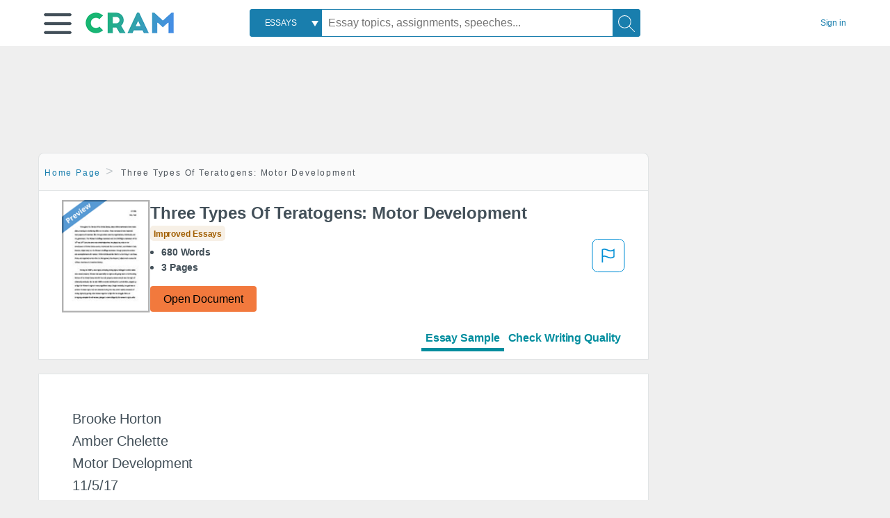

--- FILE ---
content_type: text/html; charset=UTF-8
request_url: https://www.cram.com/essay/Three-Types-Of-Teratogens-Motor-Development/83064BC488C2F939
body_size: 2399
content:
<!DOCTYPE html>
<html lang="en">
<head>
    <meta charset="utf-8">
    <meta name="viewport" content="width=device-width, initial-scale=1">
    <title></title>
    <style>
        body {
            font-family: "Arial";
        }
    </style>
    <script type="text/javascript">
    window.awsWafCookieDomainList = ['monografias.com','cram.com','studymode.com','buenastareas.com','trabalhosfeitos.com','etudier.com','studentbrands.com','ipl.org','123helpme.com','termpaperwarehouse.com'];
    window.gokuProps = {
"key":"AQIDAHjcYu/GjX+QlghicBgQ/7bFaQZ+m5FKCMDnO+vTbNg96AEjXDd5GG2UH21aRSEdOOwEAAAAfjB8BgkqhkiG9w0BBwagbzBtAgEAMGgGCSqGSIb3DQEHATAeBglghkgBZQMEAS4wEQQMJRvj6KHN1SZDyy/bAgEQgDuB43sNIUY3n1BtkX7MJggT1sT3DunwpTm7Vis+NY8Ug+2LuSOB5YQEK8OE4REU0M09ckOEhHSpn/2kHw==",
          "iv":"D549LACaHAAAAv5L",
          "context":"[base64]/7UY4N60HHue+1TL/sgTwfMQ/6QK+9rDgEhvKJhadUJ2bJABFJpdWJOx82oaJSaZONdYjZKdlV+HufZIQAeCeiIQOlxLTEOPYJpGOXsqyHeMD9uivhH2VhMQLCADOYCWYMydfF13nKx2xwCwPflFo0YkRgAOIBiK5eVu6c2d2GYGEEBJtylxWSUKuHvigx82BXwCEWIlQt/glgG8I3/XRC8vmBzli3yQFWjCvzT+1Y0bi7AzU7Mt9EO/4B0Z+F/4dsWMiY/YlCBevTGQCts9vicpxMtsl3tnUNWZkAi63zA8O7dSQSq5g3XoRtayXpbQOI8YTd4aygzLGN4A6xhRZO1eTqHRXZlcxs4VIOot8DOQ0Yn4rF5J9VmFTLVPe5c3uOPeKkyI0747h3V4qydsEy3hGjuCsjcYs52D0PO+fYzLeetz75hkD54s43wgsVf60OD/mPFcI58NIXjFDdn3NP09zZ4EAbj54FBT7two9GSd+xvMW8lw9rH+XxF2vy6faaGW52UJv6nzSP2lqsndHi1ZtH+HUybFGmVYC/P3N5waRrIZ63EVENOaAXm/vu+/LyNiA=="
};
    </script>
    <script src="https://ab840a5abf4d.9b6e7044.us-east-2.token.awswaf.com/ab840a5abf4d/b0f70ab89207/67ffe6c1202c/challenge.js"></script>
</head>
<body>
    <div id="challenge-container"></div>
    <script type="text/javascript">
        AwsWafIntegration.saveReferrer();
        AwsWafIntegration.checkForceRefresh().then((forceRefresh) => {
            if (forceRefresh) {
                AwsWafIntegration.forceRefreshToken().then(() => {
                    window.location.reload(true);
                });
            } else {
                AwsWafIntegration.getToken().then(() => {
                    window.location.reload(true);
                });
            }
        });
    </script>
    <noscript>
        <h1>JavaScript is disabled</h1>
        In order to continue, we need to verify that you're not a robot.
        This requires JavaScript. Enable JavaScript and then reload the page.
    </noscript>
</body>
</html>

--- FILE ---
content_type: text/html; charset=utf-8
request_url: https://www.cram.com/essay/Three-Types-Of-Teratogens-Motor-Development/83064BC488C2F939
body_size: 14640
content:
<!DOCTYPE html>
<html lang="en">
<head>
    <meta charset="utf-8">
    <script
    src="https://cdn.cookielaw.org/consent/8c5c61b2-0360-4b96-93b5-caf0e9f8d4ac/OtAutoBlock.js"
    type="text/javascript"
    ></script>
        <script data-ot-ignore type="text/javascript" src="https://ab840a5abf4d.edge.sdk.awswaf.com/ab840a5abf4d/b0f70ab89207/challenge.compact.js" defer></script>
     <link href="/frontend/criticalcss/essay.min.css?v=2.2.8" media="screen" rel="stylesheet" type="text/css" >
    
    <!--route specific sync tags-->
    <script>
        window.dataLayer = window.dataLayer || [];
        var gtmEnv = 'true' ? 'production' : 'development';
        dataLayer.push({"environment": gtmEnv});
        dataLayer.push({"version":"2.2.8"});
        dataLayer.push({"source_site_id":'32'});
    </script>
    
    <!-- Google Tag Manager -->
    <script>(function(w,d,s,l,i){w[l]=w[l]||[];w[l].push({'gtm.start':
            new Date().getTime(),event:'gtm.js'});var f=d.getElementsByTagName(s)[0],j=d.createElement(s),dl=l!='dataLayer'?'&l='+l:'';
            j.setAttributeNode(d.createAttribute('data-ot-ignore'));j.setAttribute('class','optanon-category-C0001');
            j.async=true;j.src='https://www.googletagmanager.com/gtm.js?id='+i+dl;f.parentNode.insertBefore(j,f);
    })(window,document,'script','dataLayer','GTM-KCC7SF');</script>
    <!-- End Google Tag Manager -->
    <title>Three Types Of Teratogens: Motor Development - 680 Words | Cram</title>
    <meta http-equiv="X-UA-Compatible" content="IE=edge">
    <meta name="viewport" content="width=device-width, initial-scale=1.0">
    <meta name="Description" content="Free Essay: Brooke Horton Amber Chelette Motor Development 11/5/17 Teratogens Throughout everyone’s life, there are constantly factors around that can affect..."/>

    <link rel="canonical" href="https://www.cram.com/essay/Three-Types-Of-Teratogens-Motor-Development/83064BC488C2F939"/>




</head>
<body class="gray-ultra-light--bg">
<!-- Google Tag Manager (noscript) -->
<noscript><iframe src="https://www.googletagmanager.com/ns.html?id=GTM-KCC7SF" height="0" width="0" style="display:none;visibility:hidden"></iframe></noscript>
<!-- End Google Tag Manager (noscript) -->

<div class="white--bg gray-ultra-light--bg-small">
   <nav class="row top-nav top-nav--slim">
      <div class="columns small-8 medium-4 large-3 full-height position-relative">
         <a href="javascript:void(0);" role="button" aria-label="Main menu open" aria-expanded="false" id="hamburgerExpand" class="burger full-height vert-align-middle display-inline-block cursor-pointer position-relative" data-bv-click="toggleVis():'burger-popup-menu';toggleAttr('aria-expanded','true','false'):'hamburgerExpand';">
            <img data-ot-ignore class="vert-center burger__hero-img" alt="burger-menu" src="//beckett.cram.com/1.17/images/icons/burger.png"/>     
                  
         </a>  
         <div class="card bv-popup card--bv-popup card--bv-popup--burger card--bv-popup--burger-left" id="burger-popup-menu">
            <ul class="card__menu-list ">
               <li class="card__menu-list-item text-xs">
                  <a class="card__menu-list-link display-block brand-primary--hover" 
                     href="/"
                     >
                  Home
                  </a>
               </li>
               <li class="card__menu-list-item card__menu-list-header text-xs">
                  <a class="card__menu-list-link display-block brand-primary--hover"
                     href="/flashcards" 
                     >
                  Flashcards
                  </a>
               </li>
               <li class="card__menu-list-item text-xs">
                  <a class="card__menu-list-link display-block brand-primary--hover" 
                     href="/flashcards/create"
                     >
                  Create Flashcards
                  </a>
               </li>
               <li class="card__menu-list-item text-xs">
                  <a class="card__menu-list-link display-block brand-primary--hover" 
                     href="/chat-with-pdf"
                     >
                  Chat with PDF
                  </a>
               </li>
               <li class="card__menu-list-item card__menu-list-header text-xs display-block">
                  <a class="card__menu-list-link display-block brand-primary--hover"  
                     href="/writing"
                     >
                  Essays
                  </a>
               </li>
               <li class="card__menu-list-item text-xs">
                  <a class="card__menu-list-link display-block brand-primary--hover"  
                     href="/topics"
                     >
                  Essay Topics
                  </a>
               </li>
               <li class="card__menu-list-item text-xs display-block">
                  <a class="card__menu-list-link display-block brand-primary--hover"  
                     href="/writing-tool/edit"
                     >
                  Language and Plagiarism Checks
                  </a>
               </li>
            </ul>
         </div>        
         <div class="show-for-large display-inline-block full-height">
            <a href="/" class="cursor-pointer">
               <img data-ot-ignore name="Homepage" class="vert-center" src="//beckett.cram.com/1.17/images/logos/cram/logo-cram.png" width="127" height="30"/>
            </a>
         </div>
         <div class="hide-for-large-up display-inline-block vert-align-middle full-height">
            <a href="/" class="cursor-pointer">
               <img data-ot-ignore name="Homepage" class="vert-center" src="//beckett.cram.com/1.17/images/logos/cram/logo-cram-mobile.png" width="84" height="20"/>
            </a>
         </div>
      </div>
      <div class="columns position-relative small-2 medium-6 large-6 full-height">
         <div class="search-box search-box--blue header-splat__search-box header-splat__search-box--custom-nav vert-center--medium " id="cram-search-box">
            <form class="toggle-trigger" id="" action="/search_results" method="">
               <a href="javascript:void(0);" role="combobox" class="center uppercase weight-500 text-xs cursor-pointer search-box__select" data-bv-click="toggleVis():'search-select-popup';">
               <span class="search-box__select-text">
               Essays
               </span>
               </a>
               <div class="card bv-popup card--bv-popup search-box__popup" id="search-select-popup">
                  <ul class="card__menu-list ">
                     <li class="card__menu-list-item cursor-pointer white align-left uppercase text-xs display-block">
                        <a class="card__menu-list-link display-block blue blue--hover" 
                           data-bv-click="setFocus():'search-box__input';toggleVis():'search-select-popup';">
                        Essays
                        </a>
                     </li>
                     <li class="card__menu-list-item cursor-pointer white align-left uppercase text-xs display-block">
                        <a class="card__menu-list-link display-block blue--hover" 
                           href="/"
                           >
                        FlashCards
                        </a>
                     </li>
                  </ul>
               </div>
               <input type="text" class="search-box__input search-box search-box__input--with-select search-box__input--splat-header" name="query" id="search-box__input" placeholder="Essay topics, assignments, speeches..." value=""/>
               <button aria-label="Search" class="search-box__button search-box__button search-box__button--splat-header" type="submit"/>
               <div class="search-box__svg-cont">
                <img class="search-box__svg search-box__svg-middle" src="//beckett.cram.com/1.17/images/icons/cram/magnifying-glass.svg"/>
               </div>
               </button>
            </form>
         </div>
         <div 
            class="header-splat__search-toggle-container header-splat__search-toggle-container--custom-nav">
                <div class="search-box__svg-cont">
                    <img
                        class="search-box__svg search-box__svg-middle" 
                        src="//beckett.cram.com/1.17/images/icons/cram/magnifying-glass-mobile.svg"
                        data-bv-click="toggleClass('conditionally-visible'):'cram-search-box';">
                </div>
         </div>
      </div>
      
      <div class="columns small-2 medium-2 large-1 full-height align-right">
         
         <div id="account-signin-link" class="green vert-center">
            <a href="/sign-in" class="brand-primary text-xs">Sign&nbsp;in</a>
         </div>

         <!--account menu-->
         <div id="account-signedin-menu" class="burger full-height vert-align-middle display-inline-block cursor-pointer position-relative" data-bv-click="toggleVis():'account-popup-menu';" style="display:none;">
            <img class="vert-center" src="//beckett.cram.com/1.17/images/icons/user-icon-blue.png"/>
            <div class="card bv-popup card--bv-popup card--bv-popup--burger card--bv-popup--burger-right" id="account-popup-menu">
               <ul class="card__menu-list ">
                  <li class="card__menu-list-item text-xs">
                     <a class="card__menu-list-link display-block brand-primary--hover" 
                        href="/dashboard-flashcards#flashcards"
                        >
                     Flashcard Dashboard
                     </a>
                  </li>
                  <li class="card__menu-list-item text-xs">
                     <a class="card__menu-list-link display-block brand-primary--hover" 
                        href="/dashboard"
                        >
                     Essay Dashboard
                     </a>
                  </li>
                  <li class="card__menu-list-item text-xs">
                     <a class="card__menu-list-link display-block brand-primary--hover" 
                        href="https://www.cram.com/dashboard/settings"
                        >
                     Essay Settings
                     </a>
                  </li>
                  <li class="card__menu-list-item text-xs">
                     <a class="card__menu-list-link display-block brand-primary--hover" 
                        href="/sign-out"
                        >
                     Sign Out
                     </a>
                  </li>
               </ul>
            </div>
         </div>
         <!--end account menu-->

      </div>
   </nav>
</div>


<script>
</script>
<link rel="stylesheet" href="/frontend/css/main.css">

<div id="essay_ad_top" class="essay_ad_top"></div>
<div class="row">
    <div class="columns position-relative">
        <div class="section-heading section-heading--floating section--rounded-top section-gray--bg large-9">
            <section class="row small-12 columns">
                <ul class="nav-breadcrumbs margin-1 unstyled">
                            <li class="display-inline-block"><a href="/" class="nav-breadcrumbs__item brand-primary capitalize">Home Page</a></li>
                            <li class="nav-breadcrumbs__item capitalize display-inline-block">Three Types Of Teratogens: Motor Development</li>
                
                </ul>
            </section>
        </div>
    </div>
</div>
<div class="row columns">
    <div class="border large-9 paper-container">
        <div class="row essay-heading">
         <div class="icon-title">
             <div class="columns small-5 medium-3 large-2 no-padding">
                <img src="/s/images/preview.png" width="100%"> 
             </div>  
            <div class="columns small-7 medium-9 large-10 no-padding">
                <h1 class="paper__title">Three Types Of Teratogens: Motor Development</h1>
                
                <div class="grade-essay-card grade-improved-essays">
                  <span>Improved Essays</span>
                </div>
                <ul class="weight-700 padding-left-1 share-block ">
                    <li><span class="text-s">680 Words</span>
                    </li>
                    <li><span class="text-s">3 Pages</span>
                    </li>
                </ul>    
                <div><a href="/document/83064BC488C2F939" class="button button--orange button--squarish text-m" onclick="saveredirect(this.href);return false;" rel="nofollow">Open Document</a></div>               
            </div>
            <div class="content-flagging-container">
                <span class="btn-content-flagging" id="showReasonModal">
                    <svg width="48" height="49" viewBox="0 0 48 49" fill="none" xmlns="http://www.w3.org/2000/svg">
                        <rect x="1" y="0.5" width="46" height="47.0413" rx="7.5" stroke="currentcolor" />
                        <path
                            d="M16.1668 34.0413H14.5V15.2062L14.9167 14.9561C17.667 13.206 20.2506 14.2061 22.7508 15.2062C25.5844 16.3729 28.168 17.373 31.5017 14.9561L32.8351 14.0394V26.1239L32.5018 26.3739C28.418 29.3742 25.0844 28.0408 22.0841 26.7906C19.9172 25.9572 18.0837 25.2071 16.1668 26.1239V34.0413ZM18.0837 24.0404C19.6672 24.0404 21.2507 24.6238 22.7508 25.2905C25.4177 26.3739 28.0013 27.374 31.1683 25.2905V17.2064C27.668 19.0399 24.751 17.8731 22.0841 16.7897C19.9172 15.9562 18.0837 15.2062 16.1668 16.1229V24.2904C16.8336 24.1237 17.417 24.0404 18.0837 24.0404Z"
                            fill="currentcolor" />
                    </svg>
                </span>
                <div>
                    <script type="text/javascript" src="/s/splat-frontend-writing/content-flagging-component.js"></script>

                </div>  
            </div>            
         </div>   
             <div id="rowNavLinkComponent" class="menu-essay-writing" role="tablist">
                <a id="btnShowEssayPreview" class="tab-btn preview-active-menu" href="#" rel="nofollow" role="tab">Essay Sample</a><a id="btnShowWritingTool" class="tab-btn" href="#" rel="nofollow" role="tab">Check Writing Quality</a>
            </div> 
        </div>            
    </div>        
</div>
<div id="wrtLoading" class="display-none loader-writing" aria-label="loading.." role="alert" style="display: none;">
    <div class="loader-writing--bg"></div>
    <div class="loader-writing--spinner"></div>
</div>
<div class="row columns margin-4">
    <!--article / related container-->
    <div>
        <div id="divPreviewBlock">
          <div class="columns border large-9 white--bg" style="padding: 3rem;">    
              <article class="margin-4">
                  <div class="row">
                      <div class="columns small-12">              
                          <main>                    
                              <div class="paper text-l position-relative no-border no-padding">
                                  <div id="essay_ad_sidebar" class="essay_ad_sidebar"></div>
                                  <div class="paper__gradient paper__gradient--bottom"></div>
                                  <div class="center paper__cta">
                                      <a href="/document/83064BC488C2F939" rel="nofollow" role="button" class=".show-more button button--large" onclick="saveredirect(this.href);return false;">Show More</a>
                                  </div>
                                  

                                  
                                              <span class="document__preview">Brooke Horton<br />
Amber Chelette<br />
Motor Development<br />
11/5/17<br />
Teratogens<br />
Throughout everyone’s life, there are constantly factors around that can affect them, unless they might be in a bubble. In this case, the babies are in a bubble and what happens to them in that bubble impacts the rest of their life. There are a numerous number of factors that can cause good or harmful things to the <a href='/subjects/fetus' style='color:#3174a3'>fetus</a>. Specifically, there are 3 types of teratogens that can have a negative impact on the fetus’ growth, mental and physical development. The three types of teratogens are Drugs and Medications, Diseases and Genetics. According to Payne and Issacs (2016) a teratogen is “an environmental agent that causes harm to the <a href='/subjects/embryo' style='color:#3174a3'>embryo</a> or fetus.” (p. 74) <br />
The teratogens that</span>
                                              <a href="/document/83064BC488C2F939" rel="nofollow" role="button" class="document__middle cursor-pointer" style="color: #3174a3;" onclick="saveredirect(this.href);return false;" ><i>&hellip;show more content&hellip;</i></a>
                                              <br/>
                                  
                                              <span class="document__preview">Few diseases are preventable but not all. The Human Immunodeficiency Virus is a disease that can be passed to the baby. HIV can be transferred to the fetus through the uterus, breastfeeding or delivery of the baby. If the baby comes in contact with the virus it will grow up living with the virus that could turn into AIDS, but also could have many neurological complications. It is possible for it to be avoided if the mother takes a certain drug to reduce the possibility of passing it to the fetus but that is not a 100% guarantee. If the mother has HIV then they will test the baby’s blood after it is born to tell for certain if it was passed onto the baby. Since HIV can have an effect on neurological development, that will also have an effect on motor development. Motor development will only have good progress if the brain allows it to. Not having proper muscle mass or being able to reach certain milestones affects every developmental</span>
                                              <a href="/document/83064BC488C2F939" rel="nofollow" role="button" class="document__middle cursor-pointer" style="color: #3174a3;" onclick="saveredirect(this.href);return false;" ><i>&hellip;show more content&hellip;</i></a>
                                              <br/>
                                  
                                              <span class="document__preview">Trisomy 21 is down syndrome and that is caused by an extra chromosome when cells combine to create the embryo. You can figure out if the baby has it by doing a possibility of three different tests, two while in the uterus which is chronic villus sampling and amniocentesis. After the baby is born they can also test its blood. It will affect how the child looks and how the child grows. Down syndrome also has many neurological deficits which delay development and learning. This chromosomal disorder cannot be prevented in any way, like most genetic disorders.<br />
Teratogens are just one of many possible factors, but also some of the worst. Although some can be prevented, not all can and that can hold a much more difficult life for some. Motor development and intellectual development are crucial to learning and with delays in those, it is not good. The most definite thing is to not do drugs of any sort because that can be prevented 100% and there is no need to create those harmful effects for an unborn child. Children with diseases and genetic disorders will have to learn and adapt to whatever comes their</span>
                                              <br/>


                              </div>
                          </main>
                      </div>
                      
                  </div>
                  <a href="https://www.cram.com/content/access" rel="nofollow"></a>
              </article>
          </div>
        </div>
        <div id="divWritingBlock" class="row display-none">
            <div id="writingApp" style="margin-left:12px;">                    
            </div>                
        </div>    
         <div>
            <script>
                    
     window.splatconfig = {"PUBLIC_HOME_URL":"https://www.cram.com","PUBLIC_WRITING_TOOL_VIEW_IN_ESSAY_PREVIEW":true,"PUBLIC_GOOGLE_RECAPTCHA_SITE_KEY":"6LeSwhAUAAAAAAPmH2gcZqJhHEr6St0z1rp4o--E","PUBLIC_BECKETT_WRITING_TOOL_CSS_URL":"//beckett.cram.com/1.17/css/cram.writing-tool.1.17.119.min.css","PUBLIC_ROUTE_SPA_HANDLER_PRIVACY":"react","PUBLIC_ROUTE_SPA_HANDLER_PAYMENT":"react","PUBLIC_REDIRECT_DASHBOARD_PLANS_TO_PLANS":true,"PUBLIC_FACEBOOK_APP_VERSION":"v12.0","PUBLIC_EXTERNAL_API_URL":"https://api.cram.com","PUBLIC_GOOGLE_CLIENT_ID":"346858971598-bq9ct5uj7tsut10skhp71ng19ks39tcd.apps.googleusercontent.com","PUBLIC_SUPPORT_EMAIL":"support@cram.com","PUBLIC_SECURE_BASE_URL":"https://www.cram.com","PUBLIC_ENABLE_OMNISEARCH":true,"PUBLIC_WRITING_TOOL_FEATURE_MODEL":"economyModel","PUBLIC_IS_OFFICIAL_PRODUCTION":true,"PUBLIC_DASHBOARD_WRITING_TOOL_TEXT":"Language and Plagiarism Checks","PUBLIC_SEARCH_LIMIT":"20","PUBLIC_ERRORS_SENTRY_SRC":"//dd9fdb58e3ea407f92d63737617edc1d@o133474.ingest.sentry.io/5439495","PUBLIC_PLANS_LAYOUT":"v3","PUBLIC_UPLOAD_FEATURE_ENABLED":false,"PUBLIC_WRITING_TOOL_AVAILABLE":true,"PUBLIC_AUTH_TYPE":"cram","PUBLIC_EXTERNAL_PRIVACY_TEMPLATE_URL":"https://assets.coursehero.com/privacy-policies/privacy_policy_master.html","PUBLIC_PICK_A_PLAN_WRITING_TOOL_TEXT":true,"PUBLIC_GOOGLE_APP_ID":"13143014682-otshttd5b77n2ksbjn1rffv7d7hplbp8.apps.googleusercontent.com","PUBLIC_NG1_TEMPLATE_URL":"https://s3.amazonaws.com/splat-ng1-templates/","PUBLIC_PLANS_PAGE_HEADING":"Study <u><i>smarter</i></u>, not harder","PUBLIC_EXTERNAL_ASSETS_URL":"//beckett.cram.com/1.17/","PUBLIC_GTM_CONTAINER_ID":"GTM-KCC7SF","PUBLIC_UPLOAD_POPUP_EXPIRY_IN_DAYS":"3","PUBLIC_HOME_URL_NO_TRAILING_SLASH":true,"PUBLIC_PAYMENT_PAGE_DISCLAIMER_V1":true,"PUBLIC_NON_SECURE_BASE_URL":"http://www.cram.com","PUBLIC_SITE_NAME":"Cram","PUBLIC_BECKETT_CSS_FONTS_URL":"//beckett.cram.com/1.17/css/cram.fonts.1.17.196.min.css","PUBLIC_ENABLED_MDS_UPLOADER":false,"PUBLIC_DISABLE_SETTINGS_UPDATE_PASSWORD":true,"PUBLIC_BECKETT_CSS_ASYNC":true,"PUBLIC_RECURLY_PUB_KEY":"ewr1-4IE4kdAmJemBBUQelIIyXm","PUBLIC_FACEBOOK_APP_ID":"363499237066029","PUBLIC_SEARCH_MAXPAGE":"50","PUBLIC_WRITING_TOOL_PRODUCT_NAME":"Cram Writing Tool","PUBLIC_ONETRUST_KEY":"8c5c61b2-0360-4b96-93b5-caf0e9f8d4ac","PUBLIC_SIGN_OUT_REDIRECT_URL":"https://www.cram.com/user/logout","PUBLIC_DISABLE_SETTINGS_UPDATE_EMAIL":true,"PUBLIC_SITE_ID":"100","PUBLIC_ROUTE_SPA_HANDLER_PAYMENTPROCESSING":"react","PUBLIC_CONTENT_FLAGGING_SERVICE":"cram","PUBLIC_DOCUMENT_COUNT_ESTIMATE":"200,000","PUBLIC_HTTPS_ONLY":true,"PUBLIC_CONTENT_FLAGGING_ENABLED":true,"PUBLIC_CONTENT_FLAGGING_ENDPOINT":"https://www.learneo.com/legal/illegal-content-notice","PUBLIC_DISABLE_SETTINGS_SOCIAL_ACCOUNTS":true,"PUBLIC_DOMAIN_NAME":"cram.com","PUBLIC_PAYMENTS_PAYPAL_ENABLED":true,"PUBLIC_COOKIE_SIGNED_IN_USERS":true,"PUBLIC_SEARCH_TEMPLATE":"/search_results?query=%s","PUBLIC_WRITING_TOOL_VIEW_IN_FULL_ESSAY":true,"PUBLIC_ERRORS_SENTRY_SEND_UNCAUGHT":true,"PUBLIC_ROUTE_SPA_HANDLER_SUCCESS":"react","PUBLIC_GA_USER_INFO":true,"PUBLIC_ROUTE_SPA_HANDLER_PLANS":"react","PUBLIC_BECKETT_CSS_URL":"//beckett.cram.com/1.17/css/cram.1.17.119.min.css","PUBLIC_VERSION":"5.5.77","PUBLIC_WRITING_TOOL_CONFIG":"{\"api\":{\"storedEssays\":{\"enabled\":false}},\"writerControls\":{\"showDefault\":true},\"editorToolbar\":{\"showDummy\":true},\"siteName\":\"CRAM\",\"PUBLIC_ROUTE_SIGNUP\":\"/user/join\",\"PUBLIC_ROUTE_SIGNIN\":\"/user/login\"}"};
    window.splatconfig.writingJSFiles = [
      'https://cdnjs.cloudflare.com/ajax/libs/fingerprintjs2/2.0.6/fingerprint2.min.js',
      'https://apis.google.com/js/api.js',
      'https://polyfill.io/v2/polyfill.min.js?features=es2015%2Ces2016%2Ces2017%2Cdefault%2CObject.keys%2CObject.entries%2CObject.values',
      '/s/splat-essays-writing-tool/js/writing-tool-essay-preview.min.js?v=2.2.8'
    ];
    window.splatconfig.writingCSSFiles = [
      '/s/splat-essays-writing-tool/css/writing-tool-essay-preview.css?v=2.2.8'
    ];
    
            </script>   
            <script type="text/javascript" src="/s/splat-frontend-writing/script.min.js?v=2.2.8" async=""></script>         
         </div>
        <div id="essay_ad_related" class="essay_ad_related"></div>    
        <div class="border paper-container">
            <h2 class="heading-m margin-2">Related Documents</h2>
            <section class="row">
              <ul id="paper-results" class="unstyled">
                      
                      <li>
                          <div class="columns small-12 medium-12 large-12 card box-shadow card-grade-essay">
                              <div class="columns small-12 medium-12 hide-for-large position-relative card-grade-essay-grade-col grade-improved-essays">
                                  <div><span>Improved Essays</span></div>
                              </div>
                              <div class="columns  small-12 medium-12 position-relative hide-for-large card-grade-essay-words-col padding-left-1-imp">
                                  <a href="/essay/Stages-Of-Development-From-Conception-To-Birth/FK292S9G6EE5" class="hide-for-large">
                                    <h2 class="heading-s weight-700 brand-secondary">Stages Of Development From Conception To Birth Essay</h2>
                                  </a>
                                  <ul>
                                    <li>1556 Words</li>
                                    <li>7 Pages</li>
                                    
                                  </ul>
                              </div>
                              <div class="columns small-12 medium-12 large-7 position-relative">
                                  <div class="card-grade-essay-preview-col show-for-large">
                                    <a href="/essay/Stages-Of-Development-From-Conception-To-Birth/FK292S9G6EE5" class="show-for-large">
                                        <h2 class="heading-m weight-700 brand-secondary">Stages Of Development From Conception To Birth Essay</h2>
                                    </a>
                                  </div>
                                  <p class="text-m break-word word-break text-ellipsis-after">1.1	Describe stages of development from conception to birth. 
                          When an egg is fertilised it is a single cell called a Zygote, in the next 24-36 hours the single cell will divide into two cells, 12 hours after it will divide into four cells, and will carry on dividing which forms a cluster of cells which are called a monula. Three – four days after it has been fertilised the monula will move from the fallopian tube and will enter the uterus. At about six days the monula will form a hollow cavity which is known as a blastocyst. The blastocyst will burrow itself into the uterus lining this is called implantation.&hellip;</p>
                              </div>
                              <div class="columns large-2-5 position-relative show-for-large card-grade-essay-words-col">
                                  <ul>
                                    <li>1556 Words</li>
                                    <li>7 Pages</li>
                                    
                                  </ul>
                              </div>
                              <div class="columns large-2-5 show-for-large position-relative  card-grade-essay-grade-col grade-improved-essays">
                                  <div><span>Improved Essays</span></div>
                              </div>
                              <div class="columns small-12 medium-12 large-2-5 position-relative card-grade-essay-button-col no-padding">
                                <a class="button text-m " href="/essay/Stages-Of-Development-From-Conception-To-Birth/FK292S9G6EE5">Read More</a>
                              </div>
                          </div>
                      </li>
                      
                      <li>
                          <div class="columns small-12 medium-12 large-12 card box-shadow card-grade-essay">
                              <div class="columns small-12 medium-12 hide-for-large position-relative card-grade-essay-grade-col grade-improved-essays">
                                  <div><span>Improved Essays</span></div>
                              </div>
                              <div class="columns  small-12 medium-12 position-relative hide-for-large card-grade-essay-words-col padding-left-1-imp">
                                  <a href="/essay/Cyp-3-1-Summary/P3L4ZH35J" class="hide-for-large">
                                    <h2 class="heading-s weight-700 brand-secondary">Cyp 3.1 Summary</h2>
                                  </a>
                                  <ul>
                                    <li>7991 Words</li>
                                    <li>32 Pages</li>
                                    
                                  </ul>
                              </div>
                              <div class="columns small-12 medium-12 large-7 position-relative">
                                  <div class="card-grade-essay-preview-col show-for-large">
                                    <a href="/essay/Cyp-3-1-Summary/P3L4ZH35J" class="show-for-large">
                                        <h2 class="heading-m weight-700 brand-secondary">Cyp 3.1 Summary</h2>
                                    </a>
                                  </div>
                                  <p class="text-m break-word word-break text-ellipsis-after">CYP CORE 3.1 UNDERSTAND CHILD AND YOUNG PERSON DEVELOPMENT
                                1.1 EXPLAIN THE SEQUENCE AND RATE OF EACH ASPECT OF DEVELOPMENT FROM BIRTH -19 YEARS. 
                          
                           Physical
                          Intellectual
                          Language
                          Emotional
                          Social
                          Spiritual
                          Physical Development&hellip;</p>
                              </div>
                              <div class="columns large-2-5 position-relative show-for-large card-grade-essay-words-col">
                                  <ul>
                                    <li>7991 Words</li>
                                    <li>32 Pages</li>
                                    
                                  </ul>
                              </div>
                              <div class="columns large-2-5 show-for-large position-relative  card-grade-essay-grade-col grade-improved-essays">
                                  <div><span>Improved Essays</span></div>
                              </div>
                              <div class="columns small-12 medium-12 large-2-5 position-relative card-grade-essay-button-col no-padding">
                                <a class="button text-m " href="/essay/Cyp-3-1-Summary/P3L4ZH35J">Read More</a>
                              </div>
                          </div>
                      </li>
                      
                      <li>
                          <div class="columns small-12 medium-12 large-12 card box-shadow card-grade-essay">
                              <div class="columns small-12 medium-12 hide-for-large position-relative card-grade-essay-grade-col grade-superior-essays">
                                  <div><span>Superior Essays</span></div>
                              </div>
                              <div class="columns  small-12 medium-12 position-relative hide-for-large card-grade-essay-words-col padding-left-1-imp">
                                  <a href="/essay/Nt1310-Unit-2-Term-Paper/PC2B68QWV" class="hide-for-large">
                                    <h2 class="heading-s weight-700 brand-secondary">Nt1310 Unit 2 Term Paper</h2>
                                  </a>
                                  <ul>
                                    <li>1473 Words</li>
                                    <li>6 Pages</li>
                                    
                                  </ul>
                              </div>
                              <div class="columns small-12 medium-12 large-7 position-relative">
                                  <div class="card-grade-essay-preview-col show-for-large">
                                    <a href="/essay/Nt1310-Unit-2-Term-Paper/PC2B68QWV" class="show-for-large">
                                        <h2 class="heading-m weight-700 brand-secondary">Nt1310 Unit 2 Term Paper</h2>
                                    </a>
                                  </div>
                                  <p class="text-m break-word word-break text-ellipsis-after">Question 3
                                  	HIV can be transmitted from the HIV positive mother to the infant during pregnancy, labor, delivery, and breastfeeding. Without an intervention, transmission rates range from 15% to 45%, but the rate can be reduced to below 5% with effective prevention programs (1). These interventions are known as prevention of mother to child transmission (PMTCT). PMTCT involves antiretroviral treatment (ART) for both the mother and infant. PMTCT also includes procedures to prevent HIV acquisition in the pregnant woman and provides breastfeeding practices.&hellip;</p>
                              </div>
                              <div class="columns large-2-5 position-relative show-for-large card-grade-essay-words-col">
                                  <ul>
                                    <li>1473 Words</li>
                                    <li>6 Pages</li>
                                    
                                  </ul>
                              </div>
                              <div class="columns large-2-5 show-for-large position-relative  card-grade-essay-grade-col grade-superior-essays">
                                  <div><span>Superior Essays</span></div>
                              </div>
                              <div class="columns small-12 medium-12 large-2-5 position-relative card-grade-essay-button-col no-padding">
                                <a class="button text-m " href="/essay/Nt1310-Unit-2-Term-Paper/PC2B68QWV">Read More</a>
                              </div>
                          </div>
                      </li>
                      
                      <li>
                          <div class="columns small-12 medium-12 large-12 card box-shadow card-grade-essay">
                              <div class="columns small-12 medium-12 hide-for-large position-relative card-grade-essay-grade-col grade-improved-essays">
                                  <div><span>Improved Essays</span></div>
                              </div>
                              <div class="columns  small-12 medium-12 position-relative hide-for-large card-grade-essay-words-col padding-left-1-imp">
                                  <a href="/essay/Trisomy-21-Research-Paper/B1F4EDE0748B7884" class="hide-for-large">
                                    <h2 class="heading-s weight-700 brand-secondary">Trisomy 21 Research Paper</h2>
                                  </a>
                                  <ul>
                                    <li>1600 Words</li>
                                    <li>7 Pages</li>
                                    
                                  </ul>
                              </div>
                              <div class="columns small-12 medium-12 large-7 position-relative">
                                  <div class="card-grade-essay-preview-col show-for-large">
                                    <a href="/essay/Trisomy-21-Research-Paper/B1F4EDE0748B7884" class="show-for-large">
                                        <h2 class="heading-m weight-700 brand-secondary">Trisomy 21 Research Paper</h2>
                                    </a>
                                  </div>
                                  <p class="text-m break-word word-break text-ellipsis-after">Describe trisomy 21. 
                          Trisomy 21 is a genetic disorder commonly known as Down syndrome. It is caused by the presence of all or part of an extra 21st chromosome. IT is the most common chromosomal abnormality associated with intellectual disability. One in 730 live births results in trisomy 21.&hellip;</p>
                              </div>
                              <div class="columns large-2-5 position-relative show-for-large card-grade-essay-words-col">
                                  <ul>
                                    <li>1600 Words</li>
                                    <li>7 Pages</li>
                                    
                                  </ul>
                              </div>
                              <div class="columns large-2-5 show-for-large position-relative  card-grade-essay-grade-col grade-improved-essays">
                                  <div><span>Improved Essays</span></div>
                              </div>
                              <div class="columns small-12 medium-12 large-2-5 position-relative card-grade-essay-button-col no-padding">
                                <a class="button text-m " href="/essay/Trisomy-21-Research-Paper/B1F4EDE0748B7884">Read More</a>
                              </div>
                          </div>
                      </li>
                      
                      <li>
                          <div class="columns small-12 medium-12 large-12 card box-shadow card-grade-essay">
                              <div class="columns small-12 medium-12 hide-for-large position-relative card-grade-essay-grade-col grade-superior-essays">
                                  <div><span>Superior Essays</span></div>
                              </div>
                              <div class="columns  small-12 medium-12 position-relative hide-for-large card-grade-essay-words-col padding-left-1-imp">
                                  <a href="/essay/Lifespan-Development-Chapter-1-Summary/FCZ49G66FV" class="hide-for-large">
                                    <h2 class="heading-s weight-700 brand-secondary">Lifespan Development Chapter 1 Summary</h2>
                                  </a>
                                  <ul>
                                    <li>1492 Words</li>
                                    <li>6 Pages</li>
                                    
                                  </ul>
                              </div>
                              <div class="columns small-12 medium-12 large-7 position-relative">
                                  <div class="card-grade-essay-preview-col show-for-large">
                                    <a href="/essay/Lifespan-Development-Chapter-1-Summary/FCZ49G66FV" class="show-for-large">
                                        <h2 class="heading-m weight-700 brand-secondary">Lifespan Development Chapter 1 Summary</h2>
                                    </a>
                                  </div>
                                  <p class="text-m break-word word-break text-ellipsis-after">In vitro fertilization is a procedure where a woman’s ova are extracted as well as a male’s sperm which is used to fertilize the ova in a laboratory setting. Miscarriage is also known as a spontaneous abortion, and abortions is when a mother chooses to terminate the child. A teratogen is a produced birth defect, these factors are based on a mother’s diet, age, health, and use of drugs. Fetal alcohol syndrome is a disorder that occurs due to a mother’s consumption of alcohol during pregnancy. This results in potential retardation and birth defects.&hellip;</p>
                              </div>
                              <div class="columns large-2-5 position-relative show-for-large card-grade-essay-words-col">
                                  <ul>
                                    <li>1492 Words</li>
                                    <li>6 Pages</li>
                                    
                                  </ul>
                              </div>
                              <div class="columns large-2-5 show-for-large position-relative  card-grade-essay-grade-col grade-superior-essays">
                                  <div><span>Superior Essays</span></div>
                              </div>
                              <div class="columns small-12 medium-12 large-2-5 position-relative card-grade-essay-button-col no-padding">
                                <a class="button text-m " href="/essay/Lifespan-Development-Chapter-1-Summary/FCZ49G66FV">Read More</a>
                              </div>
                          </div>
                      </li>
                      
                      <li>
                          <div class="columns small-12 medium-12 large-12 card box-shadow card-grade-essay">
                              <div class="columns small-12 medium-12 hide-for-large position-relative card-grade-essay-grade-col grade-improved-essays">
                                  <div><span>Improved Essays</span></div>
                              </div>
                              <div class="columns  small-12 medium-12 position-relative hide-for-large card-grade-essay-words-col padding-left-1-imp">
                                  <a href="/essay/Newton-Minow-Vast-Wasteland/FCUWQYPUXDV" class="hide-for-large">
                                    <h2 class="heading-s weight-700 brand-secondary">Newton Minow Vast Wasteland</h2>
                                  </a>
                                  <ul>
                                    <li>439 Words</li>
                                    <li>2 Pages</li>
                                    
                                  </ul>
                              </div>
                              <div class="columns small-12 medium-12 large-7 position-relative">
                                  <div class="card-grade-essay-preview-col show-for-large">
                                    <a href="/essay/Newton-Minow-Vast-Wasteland/FCUWQYPUXDV" class="show-for-large">
                                        <h2 class="heading-m weight-700 brand-secondary">Newton Minow Vast Wasteland</h2>
                                    </a>
                                  </div>
                                  <p class="text-m break-word word-break text-ellipsis-after">In "Vast Wasteland," Newton Minow gave a forewarning speech about television and the 
                          public interest. Minow is correct in his statement for these reasons: the influence of viewers, 
                          public interest, and the future impact of television. 
                          Television has a wide spread influence on everyone, especially children. Children are 
                          impacted so much by the things they have seen and watched on TV. They learn many things 
                          from TV, but their social skills and other learning abilities slow down.&hellip;</p>
                              </div>
                              <div class="columns large-2-5 position-relative show-for-large card-grade-essay-words-col">
                                  <ul>
                                    <li>439 Words</li>
                                    <li>2 Pages</li>
                                    
                                  </ul>
                              </div>
                              <div class="columns large-2-5 show-for-large position-relative  card-grade-essay-grade-col grade-improved-essays">
                                  <div><span>Improved Essays</span></div>
                              </div>
                              <div class="columns small-12 medium-12 large-2-5 position-relative card-grade-essay-button-col no-padding">
                                <a class="button text-m " href="/essay/Newton-Minow-Vast-Wasteland/FCUWQYPUXDV">Read More</a>
                              </div>
                          </div>
                      </li>
                      
                      <li>
                          <div class="columns small-12 medium-12 large-12 card box-shadow card-grade-essay">
                              <div class="columns small-12 medium-12 hide-for-large position-relative card-grade-essay-grade-col grade-improved-essays">
                                  <div><span>Improved Essays</span></div>
                              </div>
                              <div class="columns  small-12 medium-12 position-relative hide-for-large card-grade-essay-words-col padding-left-1-imp">
                                  <a href="/essay/Infant-Observation-Essay/FKLLYU7LJ55Q" class="hide-for-large">
                                    <h2 class="heading-s weight-700 brand-secondary">Infant Observation Study</h2>
                                  </a>
                                  <ul>
                                    <li>1060 Words</li>
                                    <li>5 Pages</li>
                                    
                                  </ul>
                              </div>
                              <div class="columns small-12 medium-12 large-7 position-relative">
                                  <div class="card-grade-essay-preview-col show-for-large">
                                    <a href="/essay/Infant-Observation-Essay/FKLLYU7LJ55Q" class="show-for-large">
                                        <h2 class="heading-m weight-700 brand-secondary">Infant Observation Study</h2>
                                    </a>
                                  </div>
                                  <p class="text-m break-word word-break text-ellipsis-after">The sensitive period of life is a time of development when humans are susceptible to certain stimuli in their environments. However, the effects of these stimuli can be reversed (Feldman, R.S., 2015, p. 96). The treatment of this infant may be different in the personal household than in public. The mother’s use of teratogens, or harmful substances that may cause birth defects, whether or not they are visible is crucial in the health of this infant (Feldman, R.S., 2015, p. 63). During this time, it is also important for the infant to create a trusting relationship with the caregiver.&hellip;</p>
                              </div>
                              <div class="columns large-2-5 position-relative show-for-large card-grade-essay-words-col">
                                  <ul>
                                    <li>1060 Words</li>
                                    <li>5 Pages</li>
                                    
                                  </ul>
                              </div>
                              <div class="columns large-2-5 show-for-large position-relative  card-grade-essay-grade-col grade-improved-essays">
                                  <div><span>Improved Essays</span></div>
                              </div>
                              <div class="columns small-12 medium-12 large-2-5 position-relative card-grade-essay-button-col no-padding">
                                <a class="button text-m " href="/essay/Infant-Observation-Essay/FKLLYU7LJ55Q">Read More</a>
                              </div>
                          </div>
                      </li>
                      
                      <li>
                          <div class="columns small-12 medium-12 large-12 card box-shadow card-grade-essay">
                              <div class="columns small-12 medium-12 hide-for-large position-relative card-grade-essay-grade-col grade-improved-essays">
                                  <div><span>Improved Essays</span></div>
                              </div>
                              <div class="columns  small-12 medium-12 position-relative hide-for-large card-grade-essay-words-col padding-left-1-imp">
                                  <a href="/essay/How-Does-Unwell-Affect-Cognitive-Development/FCUSRMHCVEV" class="hide-for-large">
                                    <h2 class="heading-s weight-700 brand-secondary">How Does Unwell Affect Cognitive Development</h2>
                                  </a>
                                  <ul>
                                    <li>277 Words</li>
                                    <li>2 Pages</li>
                                    
                                  </ul>
                              </div>
                              <div class="columns small-12 medium-12 large-7 position-relative">
                                  <div class="card-grade-essay-preview-col show-for-large">
                                    <a href="/essay/How-Does-Unwell-Affect-Cognitive-Development/FCUSRMHCVEV" class="show-for-large">
                                        <h2 class="heading-m weight-700 brand-secondary">How Does Unwell Affect Cognitive Development</h2>
                                    </a>
                                  </div>
                                  <p class="text-m break-word word-break text-ellipsis-after">Some children may already be born with a condition that will automatically affect them, diabetes or a blood condition etc.. Other children may have a predisposition towards certain diseases which may affect them later in life, an example of this is asthma. Children who live in areas where the air quality is poor or are living in conditions of damp and smoking are more likely to develop Asthma as opposed to other children living in better conditions. If a child is unwell for a long time or they have an ongoing medical condition it may affect their development greatly. The child may not feel up to playing or may be restricted due to their condition, making friends may then become more difficult.&hellip;</p>
                              </div>
                              <div class="columns large-2-5 position-relative show-for-large card-grade-essay-words-col">
                                  <ul>
                                    <li>277 Words</li>
                                    <li>2 Pages</li>
                                    
                                  </ul>
                              </div>
                              <div class="columns large-2-5 show-for-large position-relative  card-grade-essay-grade-col grade-improved-essays">
                                  <div><span>Improved Essays</span></div>
                              </div>
                              <div class="columns small-12 medium-12 large-2-5 position-relative card-grade-essay-button-col no-padding">
                                <a class="button text-m " href="/essay/How-Does-Unwell-Affect-Cognitive-Development/FCUSRMHCVEV">Read More</a>
                              </div>
                          </div>
                      </li>
                      
                      <li>
                          <div class="columns small-12 medium-12 large-12 card box-shadow card-grade-essay">
                              <div class="columns small-12 medium-12 hide-for-large position-relative card-grade-essay-grade-col grade-improved-essays">
                                  <div><span>Improved Essays</span></div>
                              </div>
                              <div class="columns  small-12 medium-12 position-relative hide-for-large card-grade-essay-words-col padding-left-1-imp">
                                  <a href="/essay/Antilepti-Rimary-Analysis-Essay/PJAZCV7AYMM" class="hide-for-large">
                                    <h2 class="heading-s weight-700 brand-secondary">Antilepti Rimary Analysis Essay</h2>
                                  </a>
                                  <ul>
                                    <li>603 Words</li>
                                    <li>3 Pages</li>
                                    
                                  </ul>
                              </div>
                              <div class="columns small-12 medium-12 large-7 position-relative">
                                  <div class="card-grade-essay-preview-col show-for-large">
                                    <a href="/essay/Antilepti-Rimary-Analysis-Essay/PJAZCV7AYMM" class="show-for-large">
                                        <h2 class="heading-m weight-700 brand-secondary">Antilepti Rimary Analysis Essay</h2>
                                    </a>
                                  </div>
                                  <p class="text-m break-word word-break text-ellipsis-after">Women with epilepsy are at an increased risk for poor pregnancy outcomes and must continue taking medication throughout their pregnancies in order to address epileptic seizures. In animals, fetal exposure to antiepileptic drugs can produce behavioral deficits and cognitive deficits, alter neurochemistry, and reduce brain weight. Risks of medication exposure to the fetus must be balanced against potential risks to the mother and the fetus posed by epileptic seizures. Regardless, medication and seizures can both lead to stress and trauma on the mother/fetus. The researchers of this study aimed to help guide the choice of antiepileptic drugs in pregnant women to assess differential risks in pregnancy.&hellip;</p>
                              </div>
                              <div class="columns large-2-5 position-relative show-for-large card-grade-essay-words-col">
                                  <ul>
                                    <li>603 Words</li>
                                    <li>3 Pages</li>
                                    
                                  </ul>
                              </div>
                              <div class="columns large-2-5 show-for-large position-relative  card-grade-essay-grade-col grade-improved-essays">
                                  <div><span>Improved Essays</span></div>
                              </div>
                              <div class="columns small-12 medium-12 large-2-5 position-relative card-grade-essay-button-col no-padding">
                                <a class="button text-m " href="/essay/Antilepti-Rimary-Analysis-Essay/PJAZCV7AYMM">Read More</a>
                              </div>
                          </div>
                      </li>
                      
                      <li>
                          <div class="columns small-12 medium-12 large-12 card box-shadow card-grade-essay">
                              <div class="columns small-12 medium-12 hide-for-large position-relative card-grade-essay-grade-col grade-superior-essays">
                                  <div><span>Superior Essays</span></div>
                              </div>
                              <div class="columns  small-12 medium-12 position-relative hide-for-large card-grade-essay-words-col padding-left-1-imp">
                                  <a href="/essay/Fetal-Abortion/FK5FF69GR4EX" class="hide-for-large">
                                    <h2 class="heading-s weight-700 brand-secondary">How Do Drugs Affect Unborn Babies</h2>
                                  </a>
                                  <ul>
                                    <li>1808 Words</li>
                                    <li>8 Pages</li>
                                    
                                  </ul>
                              </div>
                              <div class="columns small-12 medium-12 large-7 position-relative">
                                  <div class="card-grade-essay-preview-col show-for-large">
                                    <a href="/essay/Fetal-Abortion/FK5FF69GR4EX" class="show-for-large">
                                        <h2 class="heading-m weight-700 brand-secondary">How Do Drugs Affect Unborn Babies</h2>
                                    </a>
                                  </div>
                                  <p class="text-m break-word word-break text-ellipsis-after">In term of growth and development taking place in the baby all drugs can change or even stop this development for example in the first trimester there is rapid growth and development of the baby’s vital organs like the heart, lungs, liver, kidney as well as the brains and the spinal cord. As a matter of fact the brain and the spinal cord are the first systems that begin to develop even before the heart exposure to drugs like alcohol, crack, cocaine and heroin can interfere with this development. Brain damage caused by drugs can affect the child’s capacity to think, while spinal cord damage can affect the ability to walk. Malformation can&hellip;</p>
                              </div>
                              <div class="columns large-2-5 position-relative show-for-large card-grade-essay-words-col">
                                  <ul>
                                    <li>1808 Words</li>
                                    <li>8 Pages</li>
                                    
                                  </ul>
                              </div>
                              <div class="columns large-2-5 show-for-large position-relative  card-grade-essay-grade-col grade-superior-essays">
                                  <div><span>Superior Essays</span></div>
                              </div>
                              <div class="columns small-12 medium-12 large-2-5 position-relative card-grade-essay-button-col no-padding">
                                <a class="button text-m " href="/essay/Fetal-Abortion/FK5FF69GR4EX">Read More</a>
                              </div>
                          </div>
                      </li>
                      
                      <li>
                          <div class="columns small-12 medium-12 large-12 card box-shadow card-grade-essay">
                              <div class="columns small-12 medium-12 hide-for-large position-relative card-grade-essay-grade-col grade-improved-essays">
                                  <div><span>Improved Essays</span></div>
                              </div>
                              <div class="columns  small-12 medium-12 position-relative hide-for-large card-grade-essay-words-col padding-left-1-imp">
                                  <a href="/essay/Hooker-Chemicals-And-Plastics-A-Case-Study/75775F45E2B075DF" class="hide-for-large">
                                    <h2 class="heading-s weight-700 brand-secondary">Hooker Chemicals And Plastics: A Case Study</h2>
                                  </a>
                                  <ul>
                                    <li>1282 Words</li>
                                    <li>6 Pages</li>
                                    
                                  </ul>
                              </div>
                              <div class="columns small-12 medium-12 large-7 position-relative">
                                  <div class="card-grade-essay-preview-col show-for-large">
                                    <a href="/essay/Hooker-Chemicals-And-Plastics-A-Case-Study/75775F45E2B075DF" class="show-for-large">
                                        <h2 class="heading-m weight-700 brand-secondary">Hooker Chemicals And Plastics: A Case Study</h2>
                                    </a>
                                  </div>
                                  <p class="text-m break-word word-break text-ellipsis-after">In the years 1940-1950, The Hooker Chemicals and Plastics Corporation used a canal in Niagara Falls, New York, as a dumping ground. The company disposed of toxic chemicals; including polychlorinated biphenyls, dioxin and pesticides. This land was then covered with fill and sold to a developer. A housing development was built on the chemical dump in the 1970s. Residents of the area began to experience various health issues.&hellip;</p>
                              </div>
                              <div class="columns large-2-5 position-relative show-for-large card-grade-essay-words-col">
                                  <ul>
                                    <li>1282 Words</li>
                                    <li>6 Pages</li>
                                    
                                  </ul>
                              </div>
                              <div class="columns large-2-5 show-for-large position-relative  card-grade-essay-grade-col grade-improved-essays">
                                  <div><span>Improved Essays</span></div>
                              </div>
                              <div class="columns small-12 medium-12 large-2-5 position-relative card-grade-essay-button-col no-padding">
                                <a class="button text-m " href="/essay/Hooker-Chemicals-And-Plastics-A-Case-Study/75775F45E2B075DF">Read More</a>
                              </div>
                          </div>
                      </li>
                      
                      <li>
                          <div class="columns small-12 medium-12 large-12 card box-shadow card-grade-essay">
                              <div class="columns small-12 medium-12 hide-for-large position-relative card-grade-essay-grade-col grade-great-essays">
                                  <div><span>Great Essays</span></div>
                              </div>
                              <div class="columns  small-12 medium-12 position-relative hide-for-large card-grade-essay-words-col padding-left-1-imp">
                                  <a href="/essay/Thalidomide/PJRADKBNFCB" class="hide-for-large">
                                    <h2 class="heading-s weight-700 brand-secondary">Thalidomide</h2>
                                  </a>
                                  <ul>
                                    <li>1545 Words</li>
                                    <li>7 Pages</li>
                                    
                                  </ul>
                              </div>
                              <div class="columns small-12 medium-12 large-7 position-relative">
                                  <div class="card-grade-essay-preview-col show-for-large">
                                    <a href="/essay/Thalidomide/PJRADKBNFCB" class="show-for-large">
                                        <h2 class="heading-m weight-700 brand-secondary">Thalidomide</h2>
                                    </a>
                                  </div>
                                  <p class="text-m break-word word-break text-ellipsis-after">Thalidomide – A Chemical Disaster
                          Introduction
                          Throughout history there has been many chemical disasters including one that was caused by a drug named thalidomide. Thalidomide was a drug used in the 1950’s for the global issue of morning sickness in pregnant women and insomnia. At the time it was considered a “Wonder Drug” (DermNet NZ, 2013). This was due to the fact that it was an over-the-counter pharmaceutical that was considered completely safe. The drug was also considered as a non-barbiturate sedative which caused the drug to have a massive appeal with the public.&hellip;</p>
                              </div>
                              <div class="columns large-2-5 position-relative show-for-large card-grade-essay-words-col">
                                  <ul>
                                    <li>1545 Words</li>
                                    <li>7 Pages</li>
                                    
                                  </ul>
                              </div>
                              <div class="columns large-2-5 show-for-large position-relative  card-grade-essay-grade-col grade-great-essays">
                                  <div><span>Great Essays</span></div>
                              </div>
                              <div class="columns small-12 medium-12 large-2-5 position-relative card-grade-essay-button-col no-padding">
                                <a class="button text-m " href="/essay/Thalidomide/PJRADKBNFCB">Read More</a>
                              </div>
                          </div>
                      </li>
                      
                      <li>
                          <div class="columns small-12 medium-12 large-12 card box-shadow card-grade-essay">
                              <div class="columns small-12 medium-12 hide-for-large position-relative card-grade-essay-grade-col grade-decent-essays">
                                  <div><span>Decent Essays</span></div>
                              </div>
                              <div class="columns  small-12 medium-12 position-relative hide-for-large card-grade-essay-words-col padding-left-1-imp">
                                  <a href="/essay/How-Medical-Status-Affect-Child-Development/FJSYEAELVFM" class="hide-for-large">
                                    <h2 class="heading-s weight-700 brand-secondary">How Medical Status Affect Child Development</h2>
                                  </a>
                                  <ul>
                                    <li>199 Words</li>
                                    <li>1 Pages</li>
                                    
                                  </ul>
                              </div>
                              <div class="columns small-12 medium-12 large-7 position-relative">
                                  <div class="card-grade-essay-preview-col show-for-large">
                                    <a href="/essay/How-Medical-Status-Affect-Child-Development/FJSYEAELVFM" class="show-for-large">
                                        <h2 class="heading-m weight-700 brand-secondary">How Medical Status Affect Child Development</h2>
                                    </a>
                                  </div>
                                  <p class="text-m break-word word-break text-ellipsis-after">The child's development is not affected by one but many factors. The medical status will
                          affect it because a ill child will have to miss some days at school or he is not allowed to play as
                          other childs do, affecting his social development. They need to stimulate themselves to let their
                          brain develop, meeting new childs will help them. we got to raise them from early stages, as an
                          adult, or even more, a child needs to feel loved and it will be reflected in their physical well-being,
                          learning and even behaviour. The environment where they are being raised wil definitely affect their
                          development too, for example a poor family won't be able to give access to public places where they
                          can meet other childs and also the atmosphere at home,&hellip;</p>
                              </div>
                              <div class="columns large-2-5 position-relative show-for-large card-grade-essay-words-col">
                                  <ul>
                                    <li>199 Words</li>
                                    <li>1 Pages</li>
                                    
                                  </ul>
                              </div>
                              <div class="columns large-2-5 show-for-large position-relative  card-grade-essay-grade-col grade-decent-essays">
                                  <div><span>Decent Essays</span></div>
                              </div>
                              <div class="columns small-12 medium-12 large-2-5 position-relative card-grade-essay-button-col no-padding">
                                <a class="button text-m " href="/essay/How-Medical-Status-Affect-Child-Development/FJSYEAELVFM">Read More</a>
                              </div>
                          </div>
                      </li>
                      
                      <li>
                          <div class="columns small-12 medium-12 large-12 card box-shadow card-grade-essay">
                              <div class="columns small-12 medium-12 hide-for-large position-relative card-grade-essay-grade-col grade-superior-essays">
                                  <div><span>Superior Essays</span></div>
                              </div>
                              <div class="columns  small-12 medium-12 position-relative hide-for-large card-grade-essay-words-col padding-left-1-imp">
                                  <a href="/essay/Environmental-Effects-On-Prenatal-Development/FCNEQJMEMG" class="hide-for-large">
                                    <h2 class="heading-s weight-700 brand-secondary">Prenatal Development</h2>
                                  </a>
                                  <ul>
                                    <li>1370 Words</li>
                                    <li>6 Pages</li>
                                    
                                  </ul>
                              </div>
                              <div class="columns small-12 medium-12 large-7 position-relative">
                                  <div class="card-grade-essay-preview-col show-for-large">
                                    <a href="/essay/Environmental-Effects-On-Prenatal-Development/FCNEQJMEMG" class="show-for-large">
                                        <h2 class="heading-m weight-700 brand-secondary">Prenatal Development</h2>
                                    </a>
                                  </div>
                                  <p class="text-m break-word word-break text-ellipsis-after">Other conditions resulting from the condition of the mother such as Anoxia may lead to brain damage of the fetus&hellip;</p>
                              </div>
                              <div class="columns large-2-5 position-relative show-for-large card-grade-essay-words-col">
                                  <ul>
                                    <li>1370 Words</li>
                                    <li>6 Pages</li>
                                    
                                  </ul>
                              </div>
                              <div class="columns large-2-5 show-for-large position-relative  card-grade-essay-grade-col grade-superior-essays">
                                  <div><span>Superior Essays</span></div>
                              </div>
                              <div class="columns small-12 medium-12 large-2-5 position-relative card-grade-essay-button-col no-padding">
                                <a class="button text-m " href="/essay/Environmental-Effects-On-Prenatal-Development/FCNEQJMEMG">Read More</a>
                              </div>
                          </div>
                      </li>
                      
                      <li>
                          <div class="columns small-12 medium-12 large-12 card box-shadow card-grade-essay">
                              <div class="columns small-12 medium-12 hide-for-large position-relative card-grade-essay-grade-col grade-improved-essays">
                                  <div><span>Improved Essays</span></div>
                              </div>
                              <div class="columns  small-12 medium-12 position-relative hide-for-large card-grade-essay-words-col padding-left-1-imp">
                                  <a href="/essay/Pesticides-In-Children/FJYPPW7SZMM" class="hide-for-large">
                                    <h2 class="heading-s weight-700 brand-secondary">Pesticides In Children</h2>
                                  </a>
                                  <ul>
                                    <li>273 Words</li>
                                    <li>2 Pages</li>
                                    
                                  </ul>
                              </div>
                              <div class="columns small-12 medium-12 large-7 position-relative">
                                  <div class="card-grade-essay-preview-col show-for-large">
                                    <a href="/essay/Pesticides-In-Children/FJYPPW7SZMM" class="show-for-large">
                                        <h2 class="heading-m weight-700 brand-secondary">Pesticides In Children</h2>
                                    </a>
                                  </div>
                                  <p class="text-m break-word word-break text-ellipsis-after">children.  In 2013, a research study conducted by the  Environmental Protection Agency (EPA), 
                          discovered in their results of “urine samples from a group of preschool children that the 135 preschool children tested positive for three unwelcome chemicals: chlorpyrifos (99 percent of children), 2,4-D (92 percent) and permethrins (64 percent)” (Pleasant). This information was significant because it clearly indicated that children had  levels of the chemicals from pesticides in their body. Even though the other chemicals found in the children have effects on the body, the focus of this research study was on the chemical, chlorpyrifos.&hellip;</p>
                              </div>
                              <div class="columns large-2-5 position-relative show-for-large card-grade-essay-words-col">
                                  <ul>
                                    <li>273 Words</li>
                                    <li>2 Pages</li>
                                    
                                  </ul>
                              </div>
                              <div class="columns large-2-5 show-for-large position-relative  card-grade-essay-grade-col grade-improved-essays">
                                  <div><span>Improved Essays</span></div>
                              </div>
                              <div class="columns small-12 medium-12 large-2-5 position-relative card-grade-essay-button-col no-padding">
                                <a class="button text-m " href="/essay/Pesticides-In-Children/FJYPPW7SZMM">Read More</a>
                              </div>
                          </div>
                      </li>
              </ul>            </section>
            <section class="row">
                <div class="columns position-relative large-12">
                    <section class="section no-border">
                        <div class="container">
                            <div class="row">
                                <div class="columns ">
                                    <div class="section-heading ">
                                        <h2 class="align-left margin-2 heading-m" >
                                            Related Topics
                                        </h2>
                                    </div>
                                </div>
                            </div>
                            <div class="row" id="popular-tags-visible">
                                <div class="small-12 columns tag-block columns-small-1 columns-medium-3 columns-large-3">
                                    <ul>
                                        <li class="margin-1">
                                            <a
                                                href="/subjects/pregnancy"
                                                title="Pregnancy"
                                                class="brand-secondary">Pregnancy</a>
                                        </li>
                                        <li class="margin-1">
                                            <a
                                                href="/subjects/fetus"
                                                title="Fetus"
                                                class="brand-secondary">Fetus</a>
                                        </li>
                                        <li class="margin-1">
                                            <a
                                                href="/subjects/embryo"
                                                title="Embryo"
                                                class="brand-secondary">Embryo</a>
                                        </li>
                                        <li class="margin-1">
                                            <a
                                                href="/subjects/childbirth"
                                                title="Childbirth"
                                                class="brand-secondary">Childbirth</a>
                                        </li>
                                        <li class="margin-1">
                                            <a
                                                href="/subjects/infant"
                                                title="Infant"
                                                class="brand-secondary">Infant</a>
                                        </li>
                                    </ul>
                                </div>
                            </div>
                        </div>
                    </section>
                </div>
            </section>
        </div>        
   </div><!--end article / related container-->
</div><!--end essay cram-frontend-->
<script type="text/javascript">

    function saveredirect(URL){
        var userToken = null  ; 
        if (window.localStorage) {
            userToken = window.localStorage.getItem('tpw.rToken');
        }
        if (userToken) {
            window.location = URL ;
        }else{
            window.location = '/user/join?redirect_url='+URL ;
        }                
    }

</script>
<script type="application/ld+json">
{
  "@context": "http://schema.org",
  "@type": "BreadcrumbList",
  "itemListElement": [{
    "@type": "ListItem",
    "position": 1,
    "item": {
      "@id": "https://www.cram.com/",
      "name": "Home Page"
    }
  },{
    "@type": "ListItem",
    "position": 2,
    "item": {
      "@id": "https://www.cram.com/essay/Three-Types-Of-Teratogens-Motor-Development/83064BC488C2F939",
      "name": "Three Types Of Teratogens: Motor Development"
    }
  }]
}
</script>
<script type="application/ld+json">
  {
    "@context": "http://schema.org",
    "@type": "Article",
    "mainEntityOfPage": {
      "@type": "WebPage",
      "@id": "https://www.cram.com/essay/Three-Types-Of-Teratogens-Motor-Development/83064BC488C2F939"
    },
    "headline": "Three Types Of Teratogens: Motor Development",
    "image": [
      "https://beckett.cram.com/1.17/images/logos/cram/logo-cram.png"
     ],
    "datePublished": "2022-06-16T03:11:35.000Z",
    "dateModified": "2022-06-16T03:11:35.000Z",
    "author": {
      "@type": "Organization",
      "name": "Cram.com"
    },
    "description": "Free Essay Brooke Horton Amber Chelette Motor Development 11517 Teratogens Throughout everyone’s life, there are constantly factors around that can affect"
  }
</script>

<div class="section section--footer white--bg">
    <div class="row margin-3">
        <div
            class="columns small-11 small-offset-1 medium-6 medium-offset-0 large-3 large-offset-0 align-left"
        >
            <div class="vertical-nav-list">
                <h6 class="vertical-nav-list__heading heading-xxs">
                    Ready To Get Started?
                </h6>
                <ul class="vertical-nav-list__container">
                    <li class="vertical-nav-list__item">
                        <a class="button text-m" href="/flashcards/create"
                            >Create Flashcards</a
                        >
                    </li>
                </ul>
            </div>
        </div>

        <div
            class="columns small-11 small-offset-1 medium-6 medium-offset-0 large-3 large-offset-0 align-left"
        >
            <div class="vertical-nav-list">
                <h6 class="vertical-nav-list__heading heading-xxs">Discover</h6>
                <ul class="vertical-nav-list__container">
                    <li class="vertical-nav-list__item">
                        <a
                            class="vertical-nav-list__item__anchor cursor-pointer mid-gray brand-primary--hover text-m"
                            href="/flashcards/create"
                            >Create Flashcards</a
                        >
                    </li>

                    <li class="vertical-nav-list__item">
                        <a
                            class="vertical-nav-list__item__anchor cursor-pointer mid-gray brand-primary--hover text-m"
                            href="/flashcards/apps"
                            >Mobile apps</a
                        >
                    </li>

                    <li class="vertical-nav-list__item">
                        <a
                            class="vertical-nav-list__item__anchor cursor-pointer mid-gray brand-primary--hover text-m"
                            href="/chat-with-pdf"
                            >Chat with PDF</a
                        >
                    </li>
                </ul>
            </div>
        </div>
        <div
            class="columns small-11 small-offset-1 medium-6 medium-offset-0 large-3 large-offset-0 align-left"
        >
            <div class="vertical-nav-list">
                <h6 class="vertical-nav-list__heading heading-xxs">Company</h6>

                <ul class="vertical-nav-list__container">
                    <li class="vertical-nav-list__item">
                        <a
                            class="vertical-nav-list__item__anchor cursor-pointer mid-gray brand-primary--hover text-m"
                            href="/about"
                            >About</a
                        >
                    </li>

                    <li class="vertical-nav-list__item">
                        <a
                            class="vertical-nav-list__item__anchor cursor-pointer mid-gray brand-primary--hover text-m"
                            href="/docs/help"
                            >FAQ</a
                        >
                    </li>

                    <li class="vertical-nav-list__item">
                        <a
                            class="vertical-nav-list__item__anchor cursor-pointer mid-gray brand-primary--hover text-m"
                            href="/about-us/contact"
                            >Support</a
                        >
                    </li>

                    <li class="vertical-nav-list__item">
                        <a
                            class="vertical-nav-list__item__anchor cursor-pointer mid-gray brand-primary--hover text-m"
                            href="/sitemap"
                            >Site Map</a
                        >
                    </li>

                    <li class="vertical-nav-list__item">
                        <a
                            class="vertical-nav-list__item__anchor cursor-pointer mid-gray brand-primary--hover text-m"
                            href="/advertise-with-us"
                            >Advertise</a
                        >
                    </li>
                </ul>
            </div>
        </div>

        <div
            class="columns small-11 small-offset-1 medium-6 medium-offset-0 large-3 large-offset-0 align-left"
        >
            <div class="vertical-nav-list">
                <h6 class="vertical-nav-list__heading heading-xxs">Follow</h6>
                <ul class="vertical-nav-list__container">
                    <li class="vertical-nav-list__item">
                        <a
                            href="https://www.facebook.com/CramMode"
                            target="_new"
                            class="button button--circle button--facebook footer__icon-social"
                        ></a>
                        <a
                            class="vertical-nav-list__item__anchor cursor-pointer mid-gray brand-primary--hover text-m"
                            target="_new"
                            href="https://www.facebook.com/CramMode"
                            >&nbsp;&nbsp;Facebook
                        </a>
                    </li>

                    <li class="vertical-nav-list__item">
                        <a
                            href="https://twitter.com/flashcards"
                            target="_new"
                            class="button button--circle button--twitter footer__icon-social"
                        ></a>
                        <a
                            href="https://twitter.com/flashcards"
                            target="_new"
                            class="vertical-nav-list__item__anchor cursor-pointer mid-gray brand-primary--hover text-m"
                            >&nbsp;&nbsp;Twitter
                        </a>
                    </li>
                </ul>
            </div>
        </div>
    </div>

    <div class="row">
        <div
            class="columns padding-horiz-2 medium-4 medium-offset-0 large-3 align-left--small-down align-right margin-1"
        >
            <span class="ash-gray">&copy;2026 Cram.com</span>
        </div>

        <div
            class="columns padding-horiz-2 medium-8 medium-offset-0 large-9 align-left margin-2"
        >
            <a
                class="mid-gray brand-primary--hover cursor-pointer display-block display-inline--medium margin-0-5"
                title="Privacy Policy"
                href="/about-us/privacy"
            >
                Privacy Policy<span class="lightest-gray hide-for-small-only"
                    >&nbsp;|&nbsp;</span
                >
            </a>
            <a
                class="mid-gray brand-primary--hover cursor-pointer display-block display-inline--medium margin-0-5"
                title="Privacy Policy"
                href="/about-us/cookie-policy"
            >
                Cookie Policy<span class="lightest-gray hide-for-small-only"
                    >&nbsp;|&nbsp;</span
                >
            </a>

            <a
                class="mid-gray brand-primary--hover cursor-pointer display-block display-inline--medium margin-0-5"
                title="About Ads"
                href="/about-us/privacy#advertising"
            >
                About Ads<span class="lightest-gray hide-for-small-only"
                    >&nbsp;|&nbsp;</span
                >
            </a>

            <a
                class="mid-gray brand-primary--hover cursor-pointer display-block display-inline--medium margin-0-5"
                title="Site Map"
                href="/sitemap"
                >Site Map<span class="lightest-gray hide-for-small-only"
                    >&nbsp;|&nbsp;</span
                >
            </a>

            <a
                class="mid-gray brand-primary--hover cursor-pointer display-block display-inline--medium margin-0-5"
                title="Advertise"
                href="/advertise-with-us"
                >Advertise
            </a>

            <span class="lightest-gray hide-for-small-only">&nbsp;|&nbsp;</span>
            <li
                class="mid-gray brand-primary--hover cursor-pointer margin-0-5 display-block display-inline--medium ot-sdk-show-settings"
            >
                <a id="ot-sdk-btn" rel="nofollow"> Cookie Settings </a>
            </li>
        </div>
    </div>
    <!--end copyright row-->
</div>

    <script data-ot-ignore type="text/javascript" async src="//beckett.cram.com/1.17/js/scripts.1.17.119.min.js"></script>

</body>
</html>